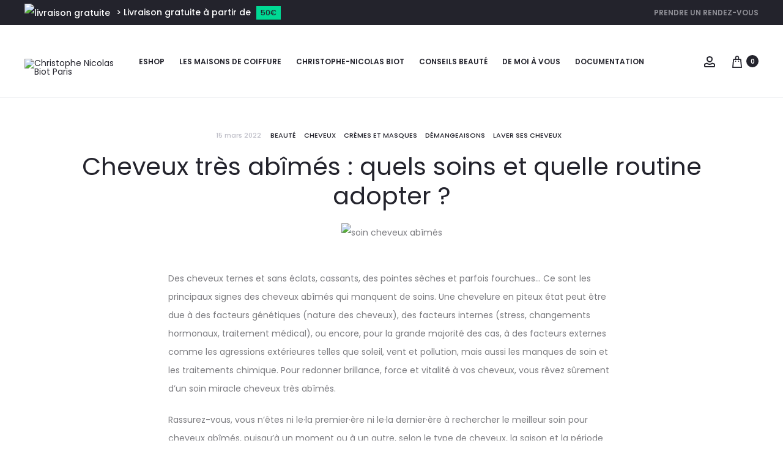

--- FILE ---
content_type: text/css
request_url: https://christophenicolasbiot.com/wp-content/uploads/elementor/css/post-19358.css?ver=1768242863
body_size: -254
content:
.elementor-19358 .elementor-element.elementor-element-ef3e1ee.elementor-wc-products  ul.products{grid-column-gap:20px;grid-row-gap:40px;}.elementor-19358 .elementor-element.elementor-element-ef3e1ee.elementor-wc-products ul.products li.product span.onsale{display:block;}@media(max-width:1024px){.elementor-19358 .elementor-element.elementor-element-ef3e1ee.elementor-wc-products  ul.products{grid-column-gap:20px;grid-row-gap:40px;}}@media(max-width:767px){.elementor-19358 .elementor-element.elementor-element-ef3e1ee.elementor-wc-products  ul.products{grid-column-gap:20px;grid-row-gap:40px;}}